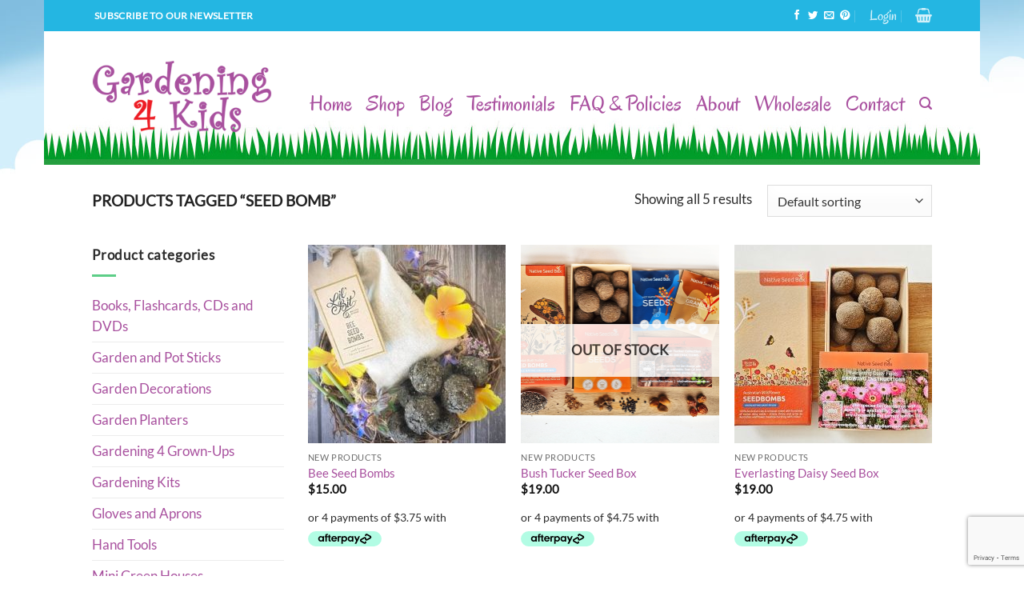

--- FILE ---
content_type: text/html; charset=utf-8
request_url: https://www.google.com/recaptcha/api2/anchor?ar=1&k=6LeeXNkrAAAAAIt5BxVmmsZmVEJ3ntChpXGvjUUs&co=aHR0cHM6Ly9nYXJkZW5pbmc0a2lkcy5jb20uYXU6NDQz&hl=en&v=TkacYOdEJbdB_JjX802TMer9&size=invisible&anchor-ms=20000&execute-ms=15000&cb=dqhwpq5oxrq9
body_size: 44945
content:
<!DOCTYPE HTML><html dir="ltr" lang="en"><head><meta http-equiv="Content-Type" content="text/html; charset=UTF-8">
<meta http-equiv="X-UA-Compatible" content="IE=edge">
<title>reCAPTCHA</title>
<style type="text/css">
/* cyrillic-ext */
@font-face {
  font-family: 'Roboto';
  font-style: normal;
  font-weight: 400;
  src: url(//fonts.gstatic.com/s/roboto/v18/KFOmCnqEu92Fr1Mu72xKKTU1Kvnz.woff2) format('woff2');
  unicode-range: U+0460-052F, U+1C80-1C8A, U+20B4, U+2DE0-2DFF, U+A640-A69F, U+FE2E-FE2F;
}
/* cyrillic */
@font-face {
  font-family: 'Roboto';
  font-style: normal;
  font-weight: 400;
  src: url(//fonts.gstatic.com/s/roboto/v18/KFOmCnqEu92Fr1Mu5mxKKTU1Kvnz.woff2) format('woff2');
  unicode-range: U+0301, U+0400-045F, U+0490-0491, U+04B0-04B1, U+2116;
}
/* greek-ext */
@font-face {
  font-family: 'Roboto';
  font-style: normal;
  font-weight: 400;
  src: url(//fonts.gstatic.com/s/roboto/v18/KFOmCnqEu92Fr1Mu7mxKKTU1Kvnz.woff2) format('woff2');
  unicode-range: U+1F00-1FFF;
}
/* greek */
@font-face {
  font-family: 'Roboto';
  font-style: normal;
  font-weight: 400;
  src: url(//fonts.gstatic.com/s/roboto/v18/KFOmCnqEu92Fr1Mu4WxKKTU1Kvnz.woff2) format('woff2');
  unicode-range: U+0370-0377, U+037A-037F, U+0384-038A, U+038C, U+038E-03A1, U+03A3-03FF;
}
/* vietnamese */
@font-face {
  font-family: 'Roboto';
  font-style: normal;
  font-weight: 400;
  src: url(//fonts.gstatic.com/s/roboto/v18/KFOmCnqEu92Fr1Mu7WxKKTU1Kvnz.woff2) format('woff2');
  unicode-range: U+0102-0103, U+0110-0111, U+0128-0129, U+0168-0169, U+01A0-01A1, U+01AF-01B0, U+0300-0301, U+0303-0304, U+0308-0309, U+0323, U+0329, U+1EA0-1EF9, U+20AB;
}
/* latin-ext */
@font-face {
  font-family: 'Roboto';
  font-style: normal;
  font-weight: 400;
  src: url(//fonts.gstatic.com/s/roboto/v18/KFOmCnqEu92Fr1Mu7GxKKTU1Kvnz.woff2) format('woff2');
  unicode-range: U+0100-02BA, U+02BD-02C5, U+02C7-02CC, U+02CE-02D7, U+02DD-02FF, U+0304, U+0308, U+0329, U+1D00-1DBF, U+1E00-1E9F, U+1EF2-1EFF, U+2020, U+20A0-20AB, U+20AD-20C0, U+2113, U+2C60-2C7F, U+A720-A7FF;
}
/* latin */
@font-face {
  font-family: 'Roboto';
  font-style: normal;
  font-weight: 400;
  src: url(//fonts.gstatic.com/s/roboto/v18/KFOmCnqEu92Fr1Mu4mxKKTU1Kg.woff2) format('woff2');
  unicode-range: U+0000-00FF, U+0131, U+0152-0153, U+02BB-02BC, U+02C6, U+02DA, U+02DC, U+0304, U+0308, U+0329, U+2000-206F, U+20AC, U+2122, U+2191, U+2193, U+2212, U+2215, U+FEFF, U+FFFD;
}
/* cyrillic-ext */
@font-face {
  font-family: 'Roboto';
  font-style: normal;
  font-weight: 500;
  src: url(//fonts.gstatic.com/s/roboto/v18/KFOlCnqEu92Fr1MmEU9fCRc4AMP6lbBP.woff2) format('woff2');
  unicode-range: U+0460-052F, U+1C80-1C8A, U+20B4, U+2DE0-2DFF, U+A640-A69F, U+FE2E-FE2F;
}
/* cyrillic */
@font-face {
  font-family: 'Roboto';
  font-style: normal;
  font-weight: 500;
  src: url(//fonts.gstatic.com/s/roboto/v18/KFOlCnqEu92Fr1MmEU9fABc4AMP6lbBP.woff2) format('woff2');
  unicode-range: U+0301, U+0400-045F, U+0490-0491, U+04B0-04B1, U+2116;
}
/* greek-ext */
@font-face {
  font-family: 'Roboto';
  font-style: normal;
  font-weight: 500;
  src: url(//fonts.gstatic.com/s/roboto/v18/KFOlCnqEu92Fr1MmEU9fCBc4AMP6lbBP.woff2) format('woff2');
  unicode-range: U+1F00-1FFF;
}
/* greek */
@font-face {
  font-family: 'Roboto';
  font-style: normal;
  font-weight: 500;
  src: url(//fonts.gstatic.com/s/roboto/v18/KFOlCnqEu92Fr1MmEU9fBxc4AMP6lbBP.woff2) format('woff2');
  unicode-range: U+0370-0377, U+037A-037F, U+0384-038A, U+038C, U+038E-03A1, U+03A3-03FF;
}
/* vietnamese */
@font-face {
  font-family: 'Roboto';
  font-style: normal;
  font-weight: 500;
  src: url(//fonts.gstatic.com/s/roboto/v18/KFOlCnqEu92Fr1MmEU9fCxc4AMP6lbBP.woff2) format('woff2');
  unicode-range: U+0102-0103, U+0110-0111, U+0128-0129, U+0168-0169, U+01A0-01A1, U+01AF-01B0, U+0300-0301, U+0303-0304, U+0308-0309, U+0323, U+0329, U+1EA0-1EF9, U+20AB;
}
/* latin-ext */
@font-face {
  font-family: 'Roboto';
  font-style: normal;
  font-weight: 500;
  src: url(//fonts.gstatic.com/s/roboto/v18/KFOlCnqEu92Fr1MmEU9fChc4AMP6lbBP.woff2) format('woff2');
  unicode-range: U+0100-02BA, U+02BD-02C5, U+02C7-02CC, U+02CE-02D7, U+02DD-02FF, U+0304, U+0308, U+0329, U+1D00-1DBF, U+1E00-1E9F, U+1EF2-1EFF, U+2020, U+20A0-20AB, U+20AD-20C0, U+2113, U+2C60-2C7F, U+A720-A7FF;
}
/* latin */
@font-face {
  font-family: 'Roboto';
  font-style: normal;
  font-weight: 500;
  src: url(//fonts.gstatic.com/s/roboto/v18/KFOlCnqEu92Fr1MmEU9fBBc4AMP6lQ.woff2) format('woff2');
  unicode-range: U+0000-00FF, U+0131, U+0152-0153, U+02BB-02BC, U+02C6, U+02DA, U+02DC, U+0304, U+0308, U+0329, U+2000-206F, U+20AC, U+2122, U+2191, U+2193, U+2212, U+2215, U+FEFF, U+FFFD;
}
/* cyrillic-ext */
@font-face {
  font-family: 'Roboto';
  font-style: normal;
  font-weight: 900;
  src: url(//fonts.gstatic.com/s/roboto/v18/KFOlCnqEu92Fr1MmYUtfCRc4AMP6lbBP.woff2) format('woff2');
  unicode-range: U+0460-052F, U+1C80-1C8A, U+20B4, U+2DE0-2DFF, U+A640-A69F, U+FE2E-FE2F;
}
/* cyrillic */
@font-face {
  font-family: 'Roboto';
  font-style: normal;
  font-weight: 900;
  src: url(//fonts.gstatic.com/s/roboto/v18/KFOlCnqEu92Fr1MmYUtfABc4AMP6lbBP.woff2) format('woff2');
  unicode-range: U+0301, U+0400-045F, U+0490-0491, U+04B0-04B1, U+2116;
}
/* greek-ext */
@font-face {
  font-family: 'Roboto';
  font-style: normal;
  font-weight: 900;
  src: url(//fonts.gstatic.com/s/roboto/v18/KFOlCnqEu92Fr1MmYUtfCBc4AMP6lbBP.woff2) format('woff2');
  unicode-range: U+1F00-1FFF;
}
/* greek */
@font-face {
  font-family: 'Roboto';
  font-style: normal;
  font-weight: 900;
  src: url(//fonts.gstatic.com/s/roboto/v18/KFOlCnqEu92Fr1MmYUtfBxc4AMP6lbBP.woff2) format('woff2');
  unicode-range: U+0370-0377, U+037A-037F, U+0384-038A, U+038C, U+038E-03A1, U+03A3-03FF;
}
/* vietnamese */
@font-face {
  font-family: 'Roboto';
  font-style: normal;
  font-weight: 900;
  src: url(//fonts.gstatic.com/s/roboto/v18/KFOlCnqEu92Fr1MmYUtfCxc4AMP6lbBP.woff2) format('woff2');
  unicode-range: U+0102-0103, U+0110-0111, U+0128-0129, U+0168-0169, U+01A0-01A1, U+01AF-01B0, U+0300-0301, U+0303-0304, U+0308-0309, U+0323, U+0329, U+1EA0-1EF9, U+20AB;
}
/* latin-ext */
@font-face {
  font-family: 'Roboto';
  font-style: normal;
  font-weight: 900;
  src: url(//fonts.gstatic.com/s/roboto/v18/KFOlCnqEu92Fr1MmYUtfChc4AMP6lbBP.woff2) format('woff2');
  unicode-range: U+0100-02BA, U+02BD-02C5, U+02C7-02CC, U+02CE-02D7, U+02DD-02FF, U+0304, U+0308, U+0329, U+1D00-1DBF, U+1E00-1E9F, U+1EF2-1EFF, U+2020, U+20A0-20AB, U+20AD-20C0, U+2113, U+2C60-2C7F, U+A720-A7FF;
}
/* latin */
@font-face {
  font-family: 'Roboto';
  font-style: normal;
  font-weight: 900;
  src: url(//fonts.gstatic.com/s/roboto/v18/KFOlCnqEu92Fr1MmYUtfBBc4AMP6lQ.woff2) format('woff2');
  unicode-range: U+0000-00FF, U+0131, U+0152-0153, U+02BB-02BC, U+02C6, U+02DA, U+02DC, U+0304, U+0308, U+0329, U+2000-206F, U+20AC, U+2122, U+2191, U+2193, U+2212, U+2215, U+FEFF, U+FFFD;
}

</style>
<link rel="stylesheet" type="text/css" href="https://www.gstatic.com/recaptcha/releases/TkacYOdEJbdB_JjX802TMer9/styles__ltr.css">
<script nonce="IlMWUHPwZyYVd0B99J-I-w" type="text/javascript">window['__recaptcha_api'] = 'https://www.google.com/recaptcha/api2/';</script>
<script type="text/javascript" src="https://www.gstatic.com/recaptcha/releases/TkacYOdEJbdB_JjX802TMer9/recaptcha__en.js" nonce="IlMWUHPwZyYVd0B99J-I-w">
      
    </script></head>
<body><div id="rc-anchor-alert" class="rc-anchor-alert"></div>
<input type="hidden" id="recaptcha-token" value="[base64]">
<script type="text/javascript" nonce="IlMWUHPwZyYVd0B99J-I-w">
      recaptcha.anchor.Main.init("[\x22ainput\x22,[\x22bgdata\x22,\x22\x22,\[base64]/[base64]/[base64]/[base64]/[base64]/[base64]/[base64]/[base64]/[base64]/[base64]/[base64]\x22,\[base64]\x22,\x22IEnCpcO1ZwzDuTxUwqzCnsKBw7IMw6bDicKWUsOnYHnDp3XCnMO1w5/[base64]/w7HCrybDlsORw6fDok4sPTpaw6vDocKMJsO/[base64]/Cq04yaz98DxfDkcOQw6jDh8K5w4BKbMOZVXF9wqfDphFww6TDr8K7GRLDqsKqwoIuMEPCpTxvw6gmwpDCsko+bMOdfkxgw6QcBMKgwoUYwo1kYcOAf8OSw75nAwTDpEPCucKxOcKYGMKrIsKFw5vCqsKowoAww5bDo14Hw7vDpgvCuUhdw7EfCMKVHi/CoMOKwoDDo8OLT8KdWMK3PV0+w45MwroHMMO1w53DgVPDojhXO8KQPsKzwpHCjMKwworCn8OiwoPCvsK+XsOUMiQrN8KwCGnDl8OGw48OeT40NmvDisK9w4fDgz17w6Zdw6Y/[base64]/wp3DsMKiwrfCrx4AwpvDpMOGAh4Vwr/CoDhcWUpvw5bCs2YLHlDCvTjCkk7CucO8wqfDunnDsXPDrcKKOllowoHDpcKfwq/DtsOPBMKjwoUpRB7DiSE6wr/DgAgFfcKqYMKEfgLCvcOVCMOWdsKmwqh5w7zDpHfCvcKLesKQQcOrwo4MFsOKw5ZNwpbDucOMWGwlbMK6wok9VcKLaE7DjMORwpQORsO3w4nCvi7Cnh1jwrUPwpFVXsKqV8K6HSXDlWJSdcOzwrXCj8K0w6PDksKvw7XDpHLCj0jCjsKcwoXDgcK/w43CtADDoMKxKcKsU3zDssOawo3DrsOUwqvCjcOHw68/W8KkwoFPUyQDwoIUwogdIMK1wo3DmW/DtcKww6nDiMO3P3VgwrUxwofDr8Kzwr07PMKFHnrDv8Oewr3CnMOpwrTCpRvCjBjCsMOWw6bDu8OPwqZYwqB5AsOnwpY5wrpkc8KIwpU4ZsK4w71bZMODwqNKw7dqw5/[base64]/w4UNFcOifMKJJEELOzvCgXjCh8OZGcOjL8OPY3PCk8KGUsOddmXCuDjChsOELcONwqvDpiYLUxMIwp/DksO6wpLDqMOUwoXCgMKHeHVkw6fCuXjDgcOCw6kkT1vDvsKVaBw4wq/DmsKWwpsiw7/DtG4Jw6khwrpxUF7Di1ozw7HDmcOTLMKIw5ZeHCt0eDnDmsKbDX3Cr8KsQwlZw6DCj21Jw5LDocO1VsOXw6/CmsO0V2EFKcOvwqQ2UcOXY0YBOMOkw5rCgMOGw43Ch8K4MMK6wrQPHMKgwrPDjQjCr8OeTWrDqzkewqQhwqfCmcOIwplVTU3DtMOfJTJ+EG1LwqTDqHVrw6PCicKPfMORNVlTw7Y0MsKTw5XCuMOEwp/[base64]/DqsORPCXDrnIzwrfCmhzDq1NVw5ldbsKOAWNTwovCnMKnw6XDnsKvw4HDjU1nN8KMw7HCtsODO0xJw5/DqHh+w7bDmUgQw5bDssOZTkDDnm3ChsK5cUYgw4zCnsK3w5oUwpTCksKJwpV+w7LCiMKoLl1fPil4E8KPw4nDg040w4EvE2LDrMO3fcOyEMO4AAhnwp/CizxewqjCvDzDrcOqwq4TScOJwplTWcKVRMKXwp4pw4PDj8KFQjTCk8KBw67DnMO5wrjCp8ObZj0ew7UbVnTDlcK1wrjCu8OOw4vChcOqwrnChC7DimZmwrPDpsKpOApDV3zDjiEtwq7Cn8KJwrXCrnDCusOrw51vw4zDlcKUw51KJsObwobCv2DDsTbDinpMUQ/[base64]/CmU7Dl8O6RsKHL8K9EcKtw7fDm8K8w6/CvXTCvSc6N39KVU3DuMOKQMOhAsKvOcKywq9iPSZ2T3XCiS/CoVJewqDDiGUkWMKkwqfDg8K0woMyw75DwqvCssKNwrbCncKQOcK9w5LCjcONwrQ2NQbCvsKCw6PCp8OXKmfDr8O8wprDg8KVJA7Dv0ItwqlRJ8KDwrrDnSRWw6Q+QcOUcGIiWFxOwrHDsE0GJsOPLMK9JX0+SEZYN8OGw7bCtMK/aMKoIC1sJE7CrScbUA/DsMK/wqXChhvDk3/Cq8KJw6fCgTrCmDnCuMOCSMK/LsKDw5vDtMKgP8ONb8Ogw7bDgA/CvwPDglFpw7HDjsOoIzMGwrTClSUrw5I3w6trw7h9D3cRwogLw5lMUQ9gTGPDgkHDrsOKexlqwroEQSvCp3AkQ8KiGcOow6/CuSzCv8Kqw7bCgsO4X8O5RSLCvxBvw67DhGLDt8Ocw6EYwovDvsOjHC/DmS8ewo7DhAtgfjPDrMOJwokYw4XDnRlAfMKgw6VpwoXDjcKjw7jCqiUGw4/[base64]/CoFoPBMOIw4Y6F8OqwoYiw4LCvMO7NhQDw77ColrDhTbCkHHCjSMSVMKXFMObwqh1w7jDuU1uwq7CicOTw5DCsCDDvTwRE0nCusOGw4BbNk9TUMK0wqLDh2bDrzoAJh7DiMOcwoHDlsOvc8KPw5rCjXVww5VsaCAeP1/Ck8ONe8Kewr1Cw6rCiFTCg1DDrRtzVcK8GlVmXgNnf8K2dsOZw7rCjXjCj8KQw7gcwrjDgBPCjcOwUcOnXsOWIHFqSEo9w6UPVHTCh8Kxckxvw5HDg14cY8OzYhLDjh7DkzQeJMOjFxTDsMOwwoLCpGkZwqDDuypXYMO/EGN+WFjChsO1wppZfSrDicOowpnCs8Kew5AYwqXDpcOjw4rDsznDjsK9w7LDoRbCqsKyw4jDk8OfQV/DhcKVSsOdwqA3G8OtJMOqT8OSN2hWwrUXbsKsGH7CnzXDmFfCmsK1bBPCuQPDtsOcwpLDr33Cr8OTwpABMXoHwqlsw6Ydw4rCscOGWsK1DsK0JzXClcKnVMKcZ0JUwofDlMOhwr7DvMK/w7bDmsKnw61rwobCt8OtesOiHMOcw71gwog9wqIID2HDuMOlZcOMwoQUw79KwrElJw1+w41Iw4cqC8KXInlAwpDDk8OIw7HDmcKRagfDvgfDgQ3DsF/CtcKkKMO+DFLDjMKAAsOcw6hkM33DhXLDv0TCiRAew7PClwkpw6jCscOEwpcHwr8sIXXDlsK4wqMbDXQHUcKmwozDk8KCPcOMEsKpwrwbNsOOw5TDrcKmCkZow4nCrhB7chFcwr/CnsOFCsOifxbCrHNfwppAGkjCvMK4w78TeCJtNsOswqw/[base64]/DqHjCpRdhdWULV243G8K0wosAfhHCgsO/woQBwrsjfMOvBsKBFDENIMK9wodAwrkJw57Dp8OxBMOKUlbCg8OxDcKRwrfCqjR7w7PDnWjDuhvCkcOyw5XDgsOtwp0dw4RuA1Qcw5InWAs6wr/DvsOcb8OIw6/[base64]/DuMOIwrZpw6HDmMOgwq3Ch0RoaHxUwoMAwpvCpTc8w40iw6c+w7fDg8OWZ8KGVMOFwrDCusOcwqrCsmR/w5jCisKOahpSasKcKiPCpi7CsQbDm8K/bsK5woTCnsOGQwjCrMKFw5t+KcK/[base64]/CoD4AwqLCosKswrcHQcOtwp9lHWnDlGEOQMKvw7AnwrvCjsOGwqHCoMOGCi/Dj8K5wo7DtTDDjMOxYsOZw7/[base64]/U8KVdiLCjG5iwqwPwrIlQcOZw6fDnw/Ds1kpbsKhEcO+woc3CTUHBiJ3SsKgwq/Cph/DuMKWwqLCuSg6BywIRwlkw40Mw4TCnHBUwoTCozTDslfDgcOhP8OgM8KAwoEaUyrCnsKHEXrDpsOuwpzDlEjDj1wvwqDCpHVSwpvDoDjDosOIw5R1wqnDi8Obwpd9wp0Lwq1ew6cxCcK7CsOcZFzDlcKhL3YKe8Kvw6YKw6/[base64]/DsRTDkUoYwofDojTDisKiPToQKsKNwqlEw6AAw6DDgB8jw65hLsK6YjbCqMKYDMOyRXvCpjDDpQMREjJcDsOaacKZw7QgwplbNMOlwoPDrjM9PEvCucKaw5J5KsO8RGfDsMOXw4XCnsKUw6lvwrVRfXVGDlLCsgPCu07DjTPCosKvesOhdcOOE3/Dq8OQVHbDnFowDxnDncOJNsOuwopQOGkGFcKSYcKKwoIMeMKnw4nDhHAlIgHCkS9Lwq4vwq7ClmXDsyNVw6xgworCjQPCisKvT8OYwoHCiSsRwrrDvk1FMcKscAQWw61Kw5Yqw6Fcwq1PSsOrPMKOWcKVRsOoN8KDw7DCqWbDo03Dl8Kiw5rDvMKSITnDkhQ/w4rCscOQwonDlMKOEiI1w51iwp/CvD8JXcKcw4DCphFIwpp8wq1pQ8OOw77Dv0MVQE1yNMKnO8O6woQoH8K+ekbDi8KGFsKJFcOFwpUBSsO4TMKGw6hpZzfCjSnChh1Mwpp+UgnDqsKxJcODwoIJf8ODUsKSaXDCj8OjcsKHw7PCqcKrG1Fqwr4KwrHDk0YXw6/DrQUJwpnCisK5ACE0IyU2FcORDkPCqBV/GDIpG37DuTfCqMOPPTUmw4xIHsOMZ8K0e8Oww4hFw6bDqmd3FSjCmiVwfTtgw7x0cQnDi8OrMkXCkHYNwqceNyIhw6LDvsOqw6LCrcObw59CwojClRptwpPDiMK8w4fCisOeSy1iGMOIaR/CmcKrT8OCHAnDgQUew6HCscOQw6PDlcKpw6ETcMOiHCPDgsOdw78twq/DlQDDtsONZcO8IsKHd8OdR0lywolRGcOlFGvCkMOiTTjCvEjDlTMsGsOnwqs/wqdiw5xmwohRwqFUw7BmK3oawoh6w4RvfxPDhsKiB8OVbMOZZsOWV8OxTTvDoQwTwo9rUVXDgsOlMCMifMKAYTfCkMO4Y8OAwqXDg8O5HwXDqsKGGRnCpcKPw7bCjsOGwqc6d8KwwoMseCvClzHCsmnCpcKWW8O2CcOXZ2dlwqDDii83wpbDrAhyXcOKw6I1BjwAwp/DkMOoJcKYJx0kYHTCjsKQw69+w4zDpEDCkETCtgPDpiZawrnDt8O5w5ECOMK9w5/DmMOHw7wyc8OtwpDCh8K7E8KQbcOIwqBPOBsbwo/[base64]/[base64]/CpMOLEsK3wq7CjMOJwo8Lb8Kjw6t7bBPDmTkGV8Khw6fDgMOtw7MdQ3zDvAnDvMOvfWzDpB51dMKLDUHDr8O1UsKYMcO2wrBMFcKjw53DosO+wqfDqA5rKQzCv0EIwq1Pw5IBaMKCwpHCkcKww4xnw4LDow8jw4TDmsKdwpHDtHMpwqtfwoBzHMKlw5DCuSPCil/CtsOCXMKXwpzDjMKiC8KiwqLCgcOlwplmw7FXTUvDsMKGCAdxwo/CmsOowrnDqcKgwqlhwqjCm8O6wq0Rw4PClMOkwqbDucOPbRYjbxLDmsKwO8KsezLDgkE0cnvCix9kw7/Cki7Cg8OuwrYjwqo1UkR5X8Kow5YJL3BUwqbChDQlwoDDrcOKKQtrw7xkw4jCvMOQRcOkw4nDpzw0w6fDkcKkP0nCkMOrw5jDpg5cLU5xwoZ1EcKSVALChSbDtMO/[base64]/wqNCDcOTw4/CjiULKMKkw63Djn/Dlwwvw4kwwpERFMKqTGE9wqHDhsOLFWRTw4Ycw7PDhDYfw6XCpg0JQxDCtDU9YcK2w5rDqUZlF8OeUE4mMcOGMRg8w6XCjMKmPw3DhsObwq/[base64]/Dg8K8L8KrWcKqJsO2N8OJw6DClsO9wrDCkkEDLwwATGhPdcKEDcO8w7TDscOVwo9+wqPDlUoYNcKMaXJOYcOnD1JEw5YQwq0HFMK4YsKlUcKnKcKYO8O/w7kxVEnDqcOgw40pTcKRwq1Swo7CmH/Cl8KIw67Cn8O1wo3CmMONw6VLwrZWRMKtwp9vSzvDn8OtHsKVwpskwrDCh1vCrsKPwpXDswjCqsOVZi0DwprDrB0WAhpfITlyXApHw4zCmFNaB8ODfcOuEgAKOMK4w4LDghR5KWTDkFtMaCY0JSPCuHDDlQjClDfCi8KQLcOxZcOoOMKeO8O3bGIrPQN/ScK5FGUDw7fCkMK1T8KLwrhTw64xw4XCgsOJwp82wp7DjlbCm8K0C8KqwoFhFAILMx3ChDMMJS7DmCDCmXoAwr0/w6rCgx8SY8KmEcOTX8KUw6PDokt+M2fCgsOrwogVw7spw4vDk8KfwptSY1cqJ8KPUcKgwoRqwpBtwpQMRsKMwqRZw7RJw5s/[base64]/CmSYMwr7CqcKnVsKwIHDCg8KCwq0bw6LDgREYwrd8FlPCnFLCnjs+wp4Rwq14w4lXdnrCpsK+w7ZgZjlKaHk9SGdtTMOqcxkMw4Ryw7LCqMOpwoBYRDBUwrhDChhZwq3DtsOmC0LCoFdaKMOhQnxrIsOnw5TDuMK/wr0fG8OffAdnRcKfRsKdw5thFMObV2TDvsKowpLDt8ONAMOdcijDg8KIw7nCqjvDosKgw4x/[base64]/CiF3ClsKJawPCvsOOwqbDg8OnSE0wE1QFw7QPwphVw5Zvwr5pEVHCpHbDkhXCskgBcsKIOQg9w54rwrjDnxzCjMOuwqJIEsKiUwzDgwTDicKESAvCizvCtQBtdsOTWGY5SE/DjsKFw4AIwp0QVsOswoDDhmrDmMOGw6AAwrvCrlrDmg0xThnClE0+ScK/OcKWBMOSWsOGEMOxbTXDkcKIPsOew5/Dv8KgDMO0w7xgLGrCv33DpX/CkcOIw5d4LB/DmArCqmBcwqoGw7lhw6FwVEttwpIvF8O/w5UZwoxTHRvCv8Kaw67DicOTwqIYQyjDrhdyOcOGRsOPw7kmwpjCiMKKHsOxw4jDh3jDklPCjGzCu1TDiMKuCl/DrTJtMljCsMO0wqzDk8KGwq/CkMOxwq/[base64]/RsOlU1Yhw7Qowphbwo0Sw7TDo8OZUU/CrcOSaj/ChznDrQHCg8O3wpfClsO6fMO9ZMOjw4MTEcOEOsK4w5J8XGbCsEbDpcKgwo7DnUQdEcKRw6oge0FKSQcFw5LCmwvCrH4YbX/[base64]/Drl0FwpIILMO+w6vClMOvw7Zbw71nwoLDp8OjD8Orw7lGLi/DmsO3HMO4wpQ3w54AwpXDlcOrwptKw4rDp8Kcw7hWw4nDusK6wpfCi8Kiw4VSLVnCisOgL8OTwoHDr2xDwpfDi1Vew7Agw54ccMKZw6wew5d3w7/CliNEwojCgMOZaXnCiycDMD0Rw5VQK8K5YAQDw6Fnw6XDpsOBd8KcQcOkXh/[base64]/w6jDpMOCEU7CpsKdw4B3Lh9ow75aw5/Cg8O+w7k5NcOAwrDDoRTDvgZEIMOhwq5iBsKRcULDosKawrRVwoXCs8KaTTzDkcOJw5wuwp4rwpfDmjB3VMOZOWhyXnXDg8KDNgwIwqbDoMK8OMO2w7nCpBoRI8KGPMKcwr3Cgy0VSkrDlBtLY8O7CcKww7oOACTCocK9Dx1yAgB/GmFNKMO0F1vDswnDtHsfwpDDtXZSw4cBwpDCqHXCjQsmVjvDusOoRz3DuzNZwp7DqB7Dm8KAYMKxLVlKw6DDkRHDoW1/w6TChMOJFsKQEcOvwrfCvMOWQmoePmDCrcOBIRnDjcKcP8KkXcK1XQPCqwN9wrbDr3zCm3zDnWcEwonDrMODwpjDp0BVYsOfw7MiDQEBwpxyw5spAMK0w4Qpwo9UC39iw44aT8K2w6PDtsOkw4AtLsOqw5XDjcOjwrU8NDTCh8K/bcKxdC3ChQsYwqfCsR3DoRcYwrTCt8KaBMKlHz/Cv8KBwqAwD8OBw4nDpTd1woQ6JMOXYcK2w7XCn8OCa8KmwphAV8ONZcOZTmpcwpHCvhLDoD/DoBbCmn7CuAI9QGpEfhJ7w6DDjMOKwrc5dsK+Y8Ktw57Dt23Cs8KrwrcyE8KZXklbw616w4UKH8K2PGkQw6M1UMKdV8OlXiXComI6eMOvNUDDlARYAcOUMsO3wpxqMcOjXsOeVMODwocRVxdUTB7CsA7CoA/Cty13LwDDocKwwqjCoMOeMhLDpzbCm8Otwq/DohTDm8KIw6I7WC3DnHlQLEDCi8KodHhcw4LCrMKscFF0acKJaWnCm8KiRX/DuMKJw7l4IEViEcOQE8KrDxtLAEHDklDDmD1Uw6vDr8KVwotkTgTCiXxHDsKLw6rCvjPDpV7CusKfbcKWwqpCBsKtHi8Iw65cE8OODDxkw6LDv2FtZiIcwqzDpkQzw58Lw40NJ1QqacO8w708w5sxSsKxw5JCBsK5P8OgFF/Dn8KBVCt6wrrCsMK4b1obIDzDscKxw5VrFBIkw5QVw7bDpcKhbMOew4UkwpDDj3zDtsKrwoDDjcKkRsKXYMOVwp/Dt8KdWMOmSMKowqLDkTbDn2fCqFdWEjDDl8OQwrnDiQfCncOWwohFw47ClE5cw7fDtA9iQ8K7eSPDlmLDli/DthDCjcOgw5kuWsO6PMOlAsKYIsOGwobCrsKSw5Nfw7Zgw4FoD3DDh3DDg8KSQMOYw4ssw4PDuxTDo8OJHUkVHsOQE8KUHWjCssOvCz0nFsKiwodMOFfDg0tnwqIfJMO0Iykhw4HDvQzDgMO7wqY1CMObwoXDj0Quw5NDc8OSHx/[base64]/Cj2Uvwo59w4UeIsKowrQydhPCuQwMXjtAbMK7wqbCtwlQSEYzwqTCqMKCdcOpwoDCp1XDhkHCtMOmwqcsZCt7w4MoScKgHMO6w7LDq1hwXcKYwp8NScOawrLDrD/Dj3LCi3YvX8OTw5Mewr1Ywox/X3/[base64]/Z0HDng3Dj8ODcF9fVMKPFcKkwp/Dp3lkw67CvjHDpCTDoMO9wp8UXXLCmcKWSD5dwqQ/wqIaw5TCg8KkCVlawpPDvcOvwrQNZ0TDsMOPw4nCs0Blw6vDpcKQN0dne8OuTsOnw4jDni/ClMOZwrjCsMOROsOWQsK3JMONw4LDrWHDpnFHwp3CtBkXDQwtwpsMRDAXwoTCpmDDj8KONcOITcOye8OowoHCs8K4OcOUwrrDu8KPVcOvw77Cg8KNM2TCkjPDu1rClCRWVRspwo/DrTTDpsOCw6/CssOnwox4L8OJwpc3Cjp9wod5w4BAw6fChGoywo/DiDVLPsKkwrLDqMKvR2rCpsOENsOsIsKrFwcGYTDCicKMcsOfwpxVw4XDiTMow7huw6PChcKVFlNMUmwdwpPDthTCokLCvk/CnMO7E8KiwrLDsS3DicK9YjnDvyFaw5ARRsKkwo/Dv8OGKMObwq/CvsKYAWPCsD3CkQrCmEPDrgEOw78DRcO1RcKqw4x8U8KcwpvCnMKKw6w/DlTDvcO5GHVGM8OyWMOjV3rCgGnClcOcw7cHKEvCvwhjw5Y7FMOqK0Z3wrXCtsO0KMKowqLCoQ1EBcKCTHM9V8KMWDLDqsOEaGrDuMKgwodmQMK5w4DDusOfP1QVTWHDg11uZsOCaG/[base64]/DgChywp7CncOtwps+w6YufcOewpjDm8OqJHwNazDClTsmwpMZwqpEH8KIw77Cs8OXw6IOwqMgRgMYSUHDkcKFCDbDusOJBcK2UjHCp8Kxw4bDosOUKsOJwr4EVShLwqvDosOKWFLCpcOYw7LCpsOawqM+bMKmZ0ItBUJ/AMOFJcOMZsKJa3zCiEzCusOIwr8bGmPCl8KfwonDiDhGd8OEwrhew6d6w7IFwpzClkQPXxnDg0zDocOoGsOgwotUwqnDucOSwrDDucOLEFFBaFTDi3INwpLDhS8KAcOdMcK3wq/Du8OgwrvDv8Kxw6IqP8OBwrPCvMK/fcK+w5sjVsKWw47CkMOkDsK+EQnCrD3DhsOZw4hOWWIuYsKyw4fCu8Kdwql2w7pOw5ktwrdgwqYcw6p/PcKSXXA+wq3ClsOiwonCjcKaej0SwpPCnsOaw7hGTD/[base64]/CrDvDnA8+w5sVw6cSwp/DnChiw4QlGcKqcytqWnjDmsOIQi3CqMO6wrJDwpFsw7/ChcONw7xxWcKKw686VRzDs8KWw7IZwq0if8OOwr5DA8KiwofCjk3DrnDCt8OrwrtDZVEWw6I8ccOqdWMpw48SQMKLwobDujw0GMKofsKZXMKNFcOvPAbDqn/DgMKFdsKNJkNyw5pOfTvCuMKRw60VTsKjb8K5w47DvhPCo0vDtBweNcKaPcKuwrXDrWfCgSNrbi3DuBw7w4Jgw7d8w5jDtG/DnMKeFj/[base64]/[base64]/CnF0qHsK/LcKRwprDnEBpwqcxw5HCsMKBwq7ChBk9wq9bw7VhwrLDtTBfw5YRPXpNwrA9KcOPw57Dh3Y/w4IYBMOzwo/[base64]/W2g6w7cYTWTDk8KaVR8eYFtBc0p/ayNxwodYwqPCgC8tw6wiw49Hwq0tw54/w48/wq0aw5XDoCzCtSNOwrDDqmFPEzIxcF1gwrFNMEMNemXCoMOGw77Dg0TDjnjDghLCgn86J0xsd8OowqDDszJoasOTwrl5wqjDusOTw5prwpJlSsO8acK1PynCgcKVw5ktdMKMwoFcw4HCsCTDnsKuAiDCt1AbZArCuMOsVMK0w4QIw6XDj8OEw6/CnsKqG8Olwph9w5jCgRrCpMOiwozDkMKawoxtwo9Rem9tw6YzDsOGDcOlwoMdw7TCv8KQw4wgAznCo8O+w4rCsAzDnMO6PMOvw7DDnsOQw6fDlMKyw6nDsQoeKWEXHcOJQwPDiAnDgX0kUgM/f8O6w7XDtsK3OcKWw4o2AcK1E8Kjw7oHwpkTWsKjw6wiwqbCmnACXkUawpPCr1DCqMKxN1jCgsKqwrMdwpTCrVHChyNiw5QRGcOPwpoiwr4jIEPCu8KDw5UjwpbDnCbCtHRdPnXDt8OiDyp3wppgwoFVd37Drk/DpMOTw4okw7LDjBkwwrZ1wp5pEEHCrcK8w4EuwrcewqV+w7F1wo97wrU6choWwrrCvA/DmcKIwoTDrGcwGMO5wpDDtsO3KFgrOwrCpMKlOxHDj8O9YMOawo/DvEIlK8Kkw6AvD8Olw5oBbsKOCcK4Vmxyw7fDjMO5wq7CqVQuwqF4wrjCkybDusK5ZVUyw4Bow7hUKyDDp8OlWg7CknEiw4dSw7wzHsOyUAEpw4zDq8KQNsKnw4dlw7R/VxkIeDDDm1gkDMOFXizDhMOjPsKEB3gUcMOnUcOCwprDtmzDp8K3wr4zwpYYABtxwrDCpS4eGsKIwp19w5HCrcKaSxY3woLCqm8+wrHDoEUpG1jDqizDrMOpWENzw6rDpcOVw4IowqrDljrChmTDv0/Dv34LeS3Ck8Ouw58FKMOHMD1Kw604w5ocwoDDsiUkEsKSw4vDr8K8worCvsKgNcKMHcOWMsOlb8K/[base64]/DtMKTFSJzw6QHGcKFK8KIa1UlHcO3w4rCiHtxwrZjwobCnWDDuzfDlD0gSVvCicO1wp/Cj8K7aBzCnsOVHwAJRSF7w5XCj8O1YsKhKCvCv8OrGFZxWjsew7wXf8KXwq/CkcOAwoNKcMO6ekwTworCnQ9HesOlw7PCuUZ7RDFkw4XDhcOeKcK2w4LCuA9jN8KzbGnDgA/[base64]/Du8KXw55YEcKtw6HDosKUMcO7w7XCvsKhwo7Cg0sxNsKBwqNZw7JUEcO4wo/[base64]/DucKLKMOIwpTCiMOXw5h/wpQ/Ih0DDA7DgMKoW3jDnMODwqTCrUjCgivCh8KCLcKbw49ywqfCgy97MyQxw6/[base64]/Cg8KAwqPCp8K4wqd/KsKHa8KFwqPCqcK+wrdew7XDnjrCk8K7wpkmRAV3HB9Uwo/CicK4NsKdRsKyZinDnAfDtcOUw4gQw4gfMcOCRSVYw6bCk8Kbf3ddV3nCi8KNJUDDlk1DScOlGsKdUy4PwqbDv8OswpnDvzUpesOlw7/[base64]/CnivCncOtEQXDkFJecC1XbsKKU8K/VhTDqCp+w58fEm7Di8KQw5bCqcKmA1w3w53DjxBHYwjDu8K8wrjCmcKZw6XDmsK9wqLDh8K/[base64]/CoMKNXyrDlMK1w7LDp8K7w4bCscKFRsOww7rDtsO/YcKuWMOUwo0PFA3CoGZsYMKNw4jDs8KaQMOuSsO8w6ceDn7Crw7DkBkSIklfXjx/GXYNwok7w4AOwq3CqMK0KcK5w7TDk0dLFVZ4RMOMfX/Cv8Klw4TCp8KzTUvDl8KrFHfCkcKAAl/DlQdAwp/[base64]/DlFYeDsOmVcK1woUSwqLCgMODw7XCssO3w6coMsKawrlXNMKpw6PCi1PCkMOcwpvCpWdqw4fCgEzCjwbCqMO+XTnDiUZBw6nChiUaw6vDv8Kww5TDtnPCpsOKw6d4wpjDmXjCvcK9aSE5w4DDqBTDn8K1P8KvOcO2czzCmlJHWsK/[base64]/CisOxwpXDj3/ClcOswrDDnMKzw6pJHSLDh8KIw6fDiMOGJUw1BG7Ds8OAw5QDLcO1fsOiw4YRd8K6w61pwrXCq8K9w7/DjsKBwpvCoUbDlC/Cj3vDn8OyW8KuM8KweMO4w4rDhcOFECbCoENiwqx5wpkbw6/ClsKvwqlqwp7DtXssQHEnwrwUw5PDsgvCoXB9wqDCnDNCM1DDum5BwqbCmR3DhMO3Y21/[base64]/cBvDncOJwqMaMBLDhlpAw43Ci3dOw5FzO1tgw4Nww6gdw6nDg8KyXMK7CzYJwq1hScKSwq/ChcOtSW3Csm86w6A+w6fDkcOfGmHDrsOjdkDDpcKpwr/CjsOCw7/CvcKbVcOLNXzDgsKTC8OiwpE4Ry/DlMOvwogTXcK2wpvChEYJR8K8IMK+wrjDsMKSEDrDsMKCHcK/w7TDgwvCgUXDh8OeCl5CwqbDt8OJYSIMwp1GwpQpVMOqwrJUPsKhw4zDsinCpV89E8Kmw4fCsGVnwrjCvwdLwpFIw6IQw4gjDn7DjBnCk27DmMOLacOVH8Klw43Cu8KFwrxwwqvDqcK/C8O1w6Vewp14VioyZgVnwrrCqcOSXzfDgcKXCsK1UsK+WEHCh8OSw4fDr2kfbj/[base64]/CoSnDh8KWTADDv1rDm8K4V8KRw6nDpMKiw6sfwpU+w6smw7IEwoLDiXVlw67CgMO1N2Rbw5o3w55uw6sOwpBeQcO6w6XDojRcRcK8ZMO/w57CksKOOAnCu1vCrMOsI8KrJHDCq8Onwp3DlMOfXHvDsFoTwrsyw6/Cg1tOw4w1RRzDncK4A8OTwp/Cjjouwr8aJT7Cuy/CuQNaM8O+ND7DkBLDonLDvcOwXsK3d0zDt8OLHCkQJcOSehPCssK8a8K8M8ORwqhENC7Di8KZJcOLEMO7wo/DsMKMwp/[base64]/E0fDkSLCr8KODsK5w4Irw7w9aMKww7DCulDCvQTDnsOWY8OwEEvDgV0CecORJyI1w6rCk8OHbzHDssKgw51vZAbDuMK9wq/CmsO3wplUNg7DjBDClsKXYTlgEsKAQMKUw7XDtcKqNnQLwrsrw7TDnsODJMK8csKNwoweCx3CrFsGMcOKw4xXwr3DkMOsV8KhwofDjywFcVnDgMKPw5bDqznDh8OdOsOIN8O1aBvDj8Ohwq3Dv8OTwrDDhcKHKFHDhGxWw4cbN8KPKMOKF1jCiC17Y1gkw6/CjG8BCBhtRMOzX8K4w75kwppgWcOxJw3DoRzDicKWT0PDvxtoHMKJwrrCr2vDt8KPw7RmHj/Dl8Oiw4DDkm8vwrzDknbDg8O6w7zDpifCnnbDpMKBwpVRA8OMEsKdw7F9S3LClFFsQMKqwq8xwonDiH/DiWHDpsOQw5nDv0TCp8O0wpnCtcOSRUJyGMKIwrHCjMOuRkLDnGjCpcK5WH/Cv8O7Z8K5wrHDrnbDjcKpw5/CvAl2w70Aw7vCrcK4wrDCpXN0fzTDpXXDnsKuKMKgOxRfFDczfsKUwq1Ww7/CjSQSw5V/w4JWPmA/w6IIMQbCmCbDuRt6w7Nzw5jCvMOhXcKfDAo2wpPCn8OtByNUwqcOw7ZbPRjDmcOHw4c6Q8OjwpvDrCVBK8OvwrLDuQ91wox0B8OvenDChm7CrcKRwoR/w63ChMKcwonCh8OmSmrDhsKxwpw3PsKawpHDkWR0wr8KaUM5wqxdwqrDmcO1RHIww7ZPwqvDi8KGLcOdw4lww7x/X8KZwq94wqjCkTR0HTVnwrUow5/[base64]/[base64]/CjsO6w5nCullQwqTDncONw7jCrSdRLcKFcC4AAAjDjQvCnUHDsMO3C8OwIRRNK8ONw4kMcsKcNMK2woM6BsOIwq/Dt8O7wrg7anElX08hwpfDlwsKBMOYJnnDkcKCZVLDiQnCuMOCw6Zlw5vDkcOlwqckTcKKwqMlwq3CviDChsOLwowJRcOpf1jDqMOmUA1nwoxnYW/DpcK7w7fDosOSwockXsO/MykBw7wVwqhAw5jDl0QrBcOjw7bDqsK8wrvCq8Kzw4vCtlw4worCpcOnw5hAVMKDw5p3w6jDrFvDiMOhwofCgFxqw5J+wqbCu1LCl8Kswrw6WcOcwrjDpMOJchrClTUZwrfCpk1Oe8OdwpBCG1/DhsKpV3zCnsO2ScKxPcOZBMKtfFjDucOWwo3CkMK0w7zCtiBYw7ZQw5JWw4MjT8K3wr8iJGPCusOtZ2DCgUUcehtlFiLDhMKkw7zDp8O0w6TCpnjDsTVFYhTCmjkoCMOKw6vCisOww47DucOzHMOJQivDvcK/w7svw7NKFcOVRcOBc8KFwrhgABJqcMKBVcOewqzCm2wWH3jDpMOhYBtxUcKwfsOAKxN8EMK/[base64]/DqMKUwqfDvcOwwqLDicKrw7/Cjw3DoTfCtcKRwphUe8OxwrtxMH3DoBcDPQjDpcOASsK3VcOKw7LClAJEeMKCDWnDjMK5U8O7wrBiwph8wrBiNcKHwppXRsOHVhVWwrJXwqTDjD/DgR4qBFHCqkjDrRlcw64awofCiH8Uw7XDnsKHwpg7TXDDmnLDp8OqHiTDtsO9w7pOAcKfwqvCnQ0lw79PworDlsOawo0iw7ZzCm/CuA5+w4N0wrzDtMObJG3DmzBAZBrCgMKywp9xw5vCgAXCh8K1w7/[base64]/CrcOsw7ZPw7jCh8OqwpLDksOmVSvDkhnDpFQfXDdaInnCp8OzSMK7eMKjIsO5bMO3Y8OtdsO1wo/[base64]/CjhHCusOBEmDCiSLCoU7CnEBad3vDsAIMKjk/[base64]/[base64]/wq3CkMKzacO5NkB8wpUNw7zCgsOGw4fDvGk9J3tCL0tFwodnwrcxw44sZcKPw4xNwrgwwoPCmMKGQcKTWxA8SwDDqMKuwpRRN8OQwocUa8OpwrtvOsKGVcOlWsKqXcKGwo/CnH3DrMKKSjlBYsODw4pRwqLCsX5NT8KSwooLOBjCmTsJJBYyaSnCk8Kew4DCiznCpMKVw4A5w6cFwrgOC8O5wq1mw61Hw7vClFhhOcOvw4sgw5BmwpjCq1R2FTzCssK2eXMKw5jDtcOVw5jCnGnDrsODPDtZLX4awqciwprDqxDCi1JHwrNuXHHCh8KLccORc8K/wqfDkMKWwpzCrBzDm39Kw5jDhcKUwrxWZ8K1Bm3Cp8OgWUHDuip1w6tVwqAzMQ3CpytKw6XCrMOpwow1w6U8wojCoV1cccKUwp1+wqRQwrNgLBXClmDDlhRFwqnCnsKPwrnClEFSw4JJcDvClgzDocKHIcO0wpnDkW/DocOiwpZwwrcnwqsyUmrCrwglNMOLw4YyWGHCpcKwwptNwq4kNMKlKcKrNVkSwqAKw4gSw5Avw5YBw4Rgwq3CrcKXA8OpA8OewownGcKGY8Kcw6l5wqnChMKNw4DCtGvCr8K7RQhCacK4w43ChcOEL8Ohw6/[base64]\x22],null,[\x22conf\x22,null,\x226LeeXNkrAAAAAIt5BxVmmsZmVEJ3ntChpXGvjUUs\x22,0,null,null,null,1,[16,21,125,63,73,95,87,41,43,42,83,102,105,109,121],[7668936,229],0,null,null,null,null,0,null,0,null,700,1,null,0,\[base64]/tzcYADoGZWF6dTZkEg4Iiv2INxgAOgVNZklJNBoZCAMSFR0U8JfjNw7/vqUGGcSdCRmc4owCGQ\\u003d\\u003d\x22,0,0,null,null,1,null,0,0],\x22https://gardening4kids.com.au:443\x22,null,[3,1,1],null,null,null,1,3600,[\x22https://www.google.com/intl/en/policies/privacy/\x22,\x22https://www.google.com/intl/en/policies/terms/\x22],\x22s1DE9mj2eaKgafhmEbWIwTPIFbwYSE7ALJK5dPAOzP0\\u003d\x22,1,0,null,1,1763496881668,0,0,[41,55,233,166],null,[160,161,75],\x22RC-w0b3awVb3QZmFw\x22,null,null,null,null,null,\x220dAFcWeA5_cpZrmJdASmRsLuQHwDMyAurQrIs5GRpmU86dteH6b-c67rS_zl7Jr0GOS8H2rNBw70iNuYXfbiorPn1eXv-nt0rXNA\x22,1763579681537]");
    </script></body></html>

--- FILE ---
content_type: text/html; charset=utf-8
request_url: https://www.google.com/recaptcha/api2/anchor?ar=1&k=6Ld_khMjAAAAALyITOpyKueGuvsXuFSM3J2oW74L&co=aHR0cHM6Ly9nYXJkZW5pbmc0a2lkcy5jb20uYXU6NDQz&hl=en&v=TkacYOdEJbdB_JjX802TMer9&size=invisible&anchor-ms=20000&execute-ms=15000&cb=uany7p756xb4
body_size: 44726
content:
<!DOCTYPE HTML><html dir="ltr" lang="en"><head><meta http-equiv="Content-Type" content="text/html; charset=UTF-8">
<meta http-equiv="X-UA-Compatible" content="IE=edge">
<title>reCAPTCHA</title>
<style type="text/css">
/* cyrillic-ext */
@font-face {
  font-family: 'Roboto';
  font-style: normal;
  font-weight: 400;
  src: url(//fonts.gstatic.com/s/roboto/v18/KFOmCnqEu92Fr1Mu72xKKTU1Kvnz.woff2) format('woff2');
  unicode-range: U+0460-052F, U+1C80-1C8A, U+20B4, U+2DE0-2DFF, U+A640-A69F, U+FE2E-FE2F;
}
/* cyrillic */
@font-face {
  font-family: 'Roboto';
  font-style: normal;
  font-weight: 400;
  src: url(//fonts.gstatic.com/s/roboto/v18/KFOmCnqEu92Fr1Mu5mxKKTU1Kvnz.woff2) format('woff2');
  unicode-range: U+0301, U+0400-045F, U+0490-0491, U+04B0-04B1, U+2116;
}
/* greek-ext */
@font-face {
  font-family: 'Roboto';
  font-style: normal;
  font-weight: 400;
  src: url(//fonts.gstatic.com/s/roboto/v18/KFOmCnqEu92Fr1Mu7mxKKTU1Kvnz.woff2) format('woff2');
  unicode-range: U+1F00-1FFF;
}
/* greek */
@font-face {
  font-family: 'Roboto';
  font-style: normal;
  font-weight: 400;
  src: url(//fonts.gstatic.com/s/roboto/v18/KFOmCnqEu92Fr1Mu4WxKKTU1Kvnz.woff2) format('woff2');
  unicode-range: U+0370-0377, U+037A-037F, U+0384-038A, U+038C, U+038E-03A1, U+03A3-03FF;
}
/* vietnamese */
@font-face {
  font-family: 'Roboto';
  font-style: normal;
  font-weight: 400;
  src: url(//fonts.gstatic.com/s/roboto/v18/KFOmCnqEu92Fr1Mu7WxKKTU1Kvnz.woff2) format('woff2');
  unicode-range: U+0102-0103, U+0110-0111, U+0128-0129, U+0168-0169, U+01A0-01A1, U+01AF-01B0, U+0300-0301, U+0303-0304, U+0308-0309, U+0323, U+0329, U+1EA0-1EF9, U+20AB;
}
/* latin-ext */
@font-face {
  font-family: 'Roboto';
  font-style: normal;
  font-weight: 400;
  src: url(//fonts.gstatic.com/s/roboto/v18/KFOmCnqEu92Fr1Mu7GxKKTU1Kvnz.woff2) format('woff2');
  unicode-range: U+0100-02BA, U+02BD-02C5, U+02C7-02CC, U+02CE-02D7, U+02DD-02FF, U+0304, U+0308, U+0329, U+1D00-1DBF, U+1E00-1E9F, U+1EF2-1EFF, U+2020, U+20A0-20AB, U+20AD-20C0, U+2113, U+2C60-2C7F, U+A720-A7FF;
}
/* latin */
@font-face {
  font-family: 'Roboto';
  font-style: normal;
  font-weight: 400;
  src: url(//fonts.gstatic.com/s/roboto/v18/KFOmCnqEu92Fr1Mu4mxKKTU1Kg.woff2) format('woff2');
  unicode-range: U+0000-00FF, U+0131, U+0152-0153, U+02BB-02BC, U+02C6, U+02DA, U+02DC, U+0304, U+0308, U+0329, U+2000-206F, U+20AC, U+2122, U+2191, U+2193, U+2212, U+2215, U+FEFF, U+FFFD;
}
/* cyrillic-ext */
@font-face {
  font-family: 'Roboto';
  font-style: normal;
  font-weight: 500;
  src: url(//fonts.gstatic.com/s/roboto/v18/KFOlCnqEu92Fr1MmEU9fCRc4AMP6lbBP.woff2) format('woff2');
  unicode-range: U+0460-052F, U+1C80-1C8A, U+20B4, U+2DE0-2DFF, U+A640-A69F, U+FE2E-FE2F;
}
/* cyrillic */
@font-face {
  font-family: 'Roboto';
  font-style: normal;
  font-weight: 500;
  src: url(//fonts.gstatic.com/s/roboto/v18/KFOlCnqEu92Fr1MmEU9fABc4AMP6lbBP.woff2) format('woff2');
  unicode-range: U+0301, U+0400-045F, U+0490-0491, U+04B0-04B1, U+2116;
}
/* greek-ext */
@font-face {
  font-family: 'Roboto';
  font-style: normal;
  font-weight: 500;
  src: url(//fonts.gstatic.com/s/roboto/v18/KFOlCnqEu92Fr1MmEU9fCBc4AMP6lbBP.woff2) format('woff2');
  unicode-range: U+1F00-1FFF;
}
/* greek */
@font-face {
  font-family: 'Roboto';
  font-style: normal;
  font-weight: 500;
  src: url(//fonts.gstatic.com/s/roboto/v18/KFOlCnqEu92Fr1MmEU9fBxc4AMP6lbBP.woff2) format('woff2');
  unicode-range: U+0370-0377, U+037A-037F, U+0384-038A, U+038C, U+038E-03A1, U+03A3-03FF;
}
/* vietnamese */
@font-face {
  font-family: 'Roboto';
  font-style: normal;
  font-weight: 500;
  src: url(//fonts.gstatic.com/s/roboto/v18/KFOlCnqEu92Fr1MmEU9fCxc4AMP6lbBP.woff2) format('woff2');
  unicode-range: U+0102-0103, U+0110-0111, U+0128-0129, U+0168-0169, U+01A0-01A1, U+01AF-01B0, U+0300-0301, U+0303-0304, U+0308-0309, U+0323, U+0329, U+1EA0-1EF9, U+20AB;
}
/* latin-ext */
@font-face {
  font-family: 'Roboto';
  font-style: normal;
  font-weight: 500;
  src: url(//fonts.gstatic.com/s/roboto/v18/KFOlCnqEu92Fr1MmEU9fChc4AMP6lbBP.woff2) format('woff2');
  unicode-range: U+0100-02BA, U+02BD-02C5, U+02C7-02CC, U+02CE-02D7, U+02DD-02FF, U+0304, U+0308, U+0329, U+1D00-1DBF, U+1E00-1E9F, U+1EF2-1EFF, U+2020, U+20A0-20AB, U+20AD-20C0, U+2113, U+2C60-2C7F, U+A720-A7FF;
}
/* latin */
@font-face {
  font-family: 'Roboto';
  font-style: normal;
  font-weight: 500;
  src: url(//fonts.gstatic.com/s/roboto/v18/KFOlCnqEu92Fr1MmEU9fBBc4AMP6lQ.woff2) format('woff2');
  unicode-range: U+0000-00FF, U+0131, U+0152-0153, U+02BB-02BC, U+02C6, U+02DA, U+02DC, U+0304, U+0308, U+0329, U+2000-206F, U+20AC, U+2122, U+2191, U+2193, U+2212, U+2215, U+FEFF, U+FFFD;
}
/* cyrillic-ext */
@font-face {
  font-family: 'Roboto';
  font-style: normal;
  font-weight: 900;
  src: url(//fonts.gstatic.com/s/roboto/v18/KFOlCnqEu92Fr1MmYUtfCRc4AMP6lbBP.woff2) format('woff2');
  unicode-range: U+0460-052F, U+1C80-1C8A, U+20B4, U+2DE0-2DFF, U+A640-A69F, U+FE2E-FE2F;
}
/* cyrillic */
@font-face {
  font-family: 'Roboto';
  font-style: normal;
  font-weight: 900;
  src: url(//fonts.gstatic.com/s/roboto/v18/KFOlCnqEu92Fr1MmYUtfABc4AMP6lbBP.woff2) format('woff2');
  unicode-range: U+0301, U+0400-045F, U+0490-0491, U+04B0-04B1, U+2116;
}
/* greek-ext */
@font-face {
  font-family: 'Roboto';
  font-style: normal;
  font-weight: 900;
  src: url(//fonts.gstatic.com/s/roboto/v18/KFOlCnqEu92Fr1MmYUtfCBc4AMP6lbBP.woff2) format('woff2');
  unicode-range: U+1F00-1FFF;
}
/* greek */
@font-face {
  font-family: 'Roboto';
  font-style: normal;
  font-weight: 900;
  src: url(//fonts.gstatic.com/s/roboto/v18/KFOlCnqEu92Fr1MmYUtfBxc4AMP6lbBP.woff2) format('woff2');
  unicode-range: U+0370-0377, U+037A-037F, U+0384-038A, U+038C, U+038E-03A1, U+03A3-03FF;
}
/* vietnamese */
@font-face {
  font-family: 'Roboto';
  font-style: normal;
  font-weight: 900;
  src: url(//fonts.gstatic.com/s/roboto/v18/KFOlCnqEu92Fr1MmYUtfCxc4AMP6lbBP.woff2) format('woff2');
  unicode-range: U+0102-0103, U+0110-0111, U+0128-0129, U+0168-0169, U+01A0-01A1, U+01AF-01B0, U+0300-0301, U+0303-0304, U+0308-0309, U+0323, U+0329, U+1EA0-1EF9, U+20AB;
}
/* latin-ext */
@font-face {
  font-family: 'Roboto';
  font-style: normal;
  font-weight: 900;
  src: url(//fonts.gstatic.com/s/roboto/v18/KFOlCnqEu92Fr1MmYUtfChc4AMP6lbBP.woff2) format('woff2');
  unicode-range: U+0100-02BA, U+02BD-02C5, U+02C7-02CC, U+02CE-02D7, U+02DD-02FF, U+0304, U+0308, U+0329, U+1D00-1DBF, U+1E00-1E9F, U+1EF2-1EFF, U+2020, U+20A0-20AB, U+20AD-20C0, U+2113, U+2C60-2C7F, U+A720-A7FF;
}
/* latin */
@font-face {
  font-family: 'Roboto';
  font-style: normal;
  font-weight: 900;
  src: url(//fonts.gstatic.com/s/roboto/v18/KFOlCnqEu92Fr1MmYUtfBBc4AMP6lQ.woff2) format('woff2');
  unicode-range: U+0000-00FF, U+0131, U+0152-0153, U+02BB-02BC, U+02C6, U+02DA, U+02DC, U+0304, U+0308, U+0329, U+2000-206F, U+20AC, U+2122, U+2191, U+2193, U+2212, U+2215, U+FEFF, U+FFFD;
}

</style>
<link rel="stylesheet" type="text/css" href="https://www.gstatic.com/recaptcha/releases/TkacYOdEJbdB_JjX802TMer9/styles__ltr.css">
<script nonce="pUtAL5BamByO8VbQ_EiMzg" type="text/javascript">window['__recaptcha_api'] = 'https://www.google.com/recaptcha/api2/';</script>
<script type="text/javascript" src="https://www.gstatic.com/recaptcha/releases/TkacYOdEJbdB_JjX802TMer9/recaptcha__en.js" nonce="pUtAL5BamByO8VbQ_EiMzg">
      
    </script></head>
<body><div id="rc-anchor-alert" class="rc-anchor-alert"></div>
<input type="hidden" id="recaptcha-token" value="[base64]">
<script type="text/javascript" nonce="pUtAL5BamByO8VbQ_EiMzg">
      recaptcha.anchor.Main.init("[\x22ainput\x22,[\x22bgdata\x22,\x22\x22,\[base64]/[base64]/[base64]/[base64]/[base64]/[base64]/[base64]/[base64]/[base64]/[base64]/[base64]\x22,\[base64]\x22,\x22XH7Dr8OuV8Orw7nCmHsGJAbDkhXDl8Kfw6LClMOXwqHDljk+w5DDsm7Cl8Okw4o4wrjCoT5gSsKPGsKiw7nCrMOdBRPCvEtXw5TCtcOowrlFw4zDqmfDkcKgfSkFIjIAaDsYWcKmw5jCkXVKZsOOw5suDsKhVFbCocOlwrrCnsOFwo18AnIcD2o/dxZ0WMObw4w+BCLCm8OBBcOPw6QJcHfDhBfCm1DCi8KxwoDDlnN/VHMtw4dpDhzDjQtHwoc+F8K+w6nDhUTCncOHw7FlwofCjcK3QsKdYVXCgsOww7nDm8OgX8Oqw6PCkcKow6cXwrQDwqVxwo/[base64]/CvhzCknHCrn3DosK8AB8Sw4NEw74YAsKhUcKSNwRuJBzCpRXDkRnDg1zDvGbDsMK5woFfwp/CoMKtHHTDtirCm8KWCTTCm33DjMKtw7k7PMKBEGkDw4PCgGzDhwzDrcKRScOhwqfDnz8GTknCiDPDi0LCtDIARwrChcOmwr8Rw5TDrMKMbQ/CsQReKmTDqsKCwoLDpm/DvMOFES/Dt8OSDFh1w5VCw6nDv8KMYX/ChsO3Ox4AQcKqGDfDgBXDi8O6D23CkRkqAcKiwonCmMK0TsOMw5/CuiFdwqNgwr15DSvCrsO3M8Klwr5TIEZcCytqGMKpGChgaD/DsQF9AhxbwrDCrSHCqcKkw4zDksOuw7odLDnCssKCw5E0biPDmsOnTAl6wrIGZGpJNMOpw5jDv8Kzw4FAw4gXXSzCvHRMFMKnw61Ea8Kjw5AAwqBXRMKOwqAdKR80w4FwdsKtw7ROwo/CqMKgCE7CmsKGfjsrw4UGw71PUi3CrMObEmfDqQgoPCw+XCYIwoJJVCTDuC3DjcKxAxZpFMK9M8K2wqV3YwjDkH/Cp0Yvw6MRXmLDkcOYwqDDvjzDmMOUYcOuw6YJCjV1Dg3DmjFmwqfDqsOvBSfDsMKdCBR2BsOOw6HDpMKaw7HCmB7CpcOqN1/CtsKYw5wYwpLCqg3CkMOLLcO5w4YJH3EWwoPCoQhGUA/DkAwHXAAew589w7XDkcOXw7sUHA4tKTkcwoDDnU7ClWQqO8KpHjTDicOORBTDqj3DrsKGTCtTZcKIw6LDklo/w5TCssONeMOAw7nCq8Osw51sw6bDocKPaCzCskhZw6rDj8Otw7YxQCrDiMOcVMK3w5dGOMO6w53ChcOyw53Cp8OnEMOtwovDhMKaRyg1YSBvOEMmwqMheUVbOnswOMKIBcO2ckLDv8OpNxYVw5DDvELCm8KHFcO/[base64]/DhzjDisOMK8OORF1TwrzDscOASjAOwr5qdcOGw7fCqSbDrsKmXibCrcKzw53DgsOzw68OwovCnMOFcWA5w6bCvkLCoS/CukswTxQzbx8ywrfDjsODwow4w5LCgcKBNmHDrcKZbATCtlrDmj3Cpg1kw7wCw5rChCI8w6/[base64]/cS5Ae3zDo2pnwoXCgsKuL8O4bMOBw6/DhyLCgEh5w73Dp8OyCDTDpH8GUQTCj2oRCzFBTU/DiVJSw4NMwrkgKBN4wrU1KMKqWcOTCMO+wojCg8KXwo3CnD3CshBnw51Bw5I2Dh/CtnnCiW8DPcOCw6sIWFXCr8O/TMKaE8KlQsKbPcO/[base64]/JxPCpsOCw53CqgsJw4RLZcO0w4/Dl8KQXDN6w6nCpELChhTDr8KjfRkRwq/Cq1cew6rCmyBVXVfDrMObwoclwprCrMOQwpQLwqU2IMOrw7TCukzCosO8woTCvMOZwp1Gw6suFTjDgUg5w5NTw5NXWh3Dhh9sGMOtFE0zZCTDlcKrwrjCunnDqcOWw7xUOcK5I8Kgwrsmw7LDmMOYQMKiw40pw6c/[base64]/CmFFdw7LDixFFccKresOGw5dRwrVWUlQbwonCogjDmsKaHk8ZQwQMDkPCtcO7f2XDhBXCqUMhWMOew5DCh8KkLBt/w7Q7wr/CtzoRUkXCvD1Hwoc/wpl9d0MdbcOswqfCi8K8wrFWw4rDo8KiOAPCjMK+wqRKw4vDjF/Cn8OhRQPCu8KUwqBLw7AEwoTCkMOuwoAVw4/Cu0zDv8OOw5ZuayvCksK0UnLDrnUdQV3CvsOZK8KcYMK+w4wgOMOFw4VYYTFcFArCoRpsLz5iw5FkVWkpWhwDMD9mw752w6tXwoQrwrTCoxAfw4k8wrBSQMOIw4Q+DMKDN8O/w5BywrBeZVBFwpttDsKqw7Vlw7zDq1hhw7g3XcK2ejFMwp/Ct8O4SMObwqYrFwQAJ8KBPQzDth8sw6nDo8OwCivClTzCocO9OMKYbsKgTsOmwo7Cu0Aawo4Pwp/DmXHCnsK/GsOmwovCh8OQw70Lwpd6w78nYBHCg8OpI8K6LcKQfm7DpgTDvcOOwpPCrEczwq0CwonDgcOLw7VdwrPChsOfU8OwYsO8OcK/flPDuX9bwpfDlCFxChrDv8OxBXlBBcKcDMKow5UycG3DoMOxecO3SWrDqlvDmMOKwoDCik1XwoIIwpB1w7DDoGnCisKcDhE9wo83wpvDkMOIwoLCnsK7wqlewqbCkcKLw6PDpcO1wr3DtjPDlGdKBWskwqvDs8KYwq8mUAcLcgTCnzgSJMOowodmw5vDhcKOw5jDpMO/w5AOw4gcUsOCwowdw4IfI8O2w4zDmnfCi8Oswo3DqcOHMMKMcsOQwp1ELsOWf8OHelPCtMKWw6vDiR3CtsKawq0WwqTCqcKQworCk0h6wqHDrcKYFMOUZMOhO8OEM8O7w7ZbwrfDmsOBwoXCgcOnw53DpcOJWsKnw6wFw7lyIMK/w4ADwqDDsCgvQXQJw557wopMFSFVcMOEw4jCq8KowqnCgSbCm18yKsKJJMO+cMKvwq7Dm8O/SkrDpjJkZhfDh8O/[base64]/[base64]/DrmZDNHcmw5Q2I8KSwr7CucOiR8OcGTxxST0Vw4Jlw5PCvcOZBllJVcOrw5U1w6wDc2srWFHDscK5FxU/T1vDmMKtwp/DignCrMOUUiVtWyHDssOxKzfCs8OQw7bDjiDDgRctcsKCwpZ2w67DhwE+w6jDoXJoI8OKw5l/[base64]/[base64]/ZCfDh8K1UsOxw7RJw5JGw45cXiNjU1jDi8OLwrDCoyZQwqfDsXvDvUrDmsO9w4FLdXMNA8KXw6vDlcOSRMOuw4MTwoNXw4sCF8KMwro8w5IawqsaIcOhGX5/[base64]/wosfwp7CjGAWwr5tw7V0wokmw6huw5TCgcKWNk/CoC9VwqgsUgIiwpbChMOuP8KzaU3Cp8KKdcKQwqDCh8OHAcKbwpfDnsOAwo07w5s/[base64]/[base64]/w68iwpbCrxtqdsOyDEbChcKZNUbCvcOQCRV1wo5Lw744RsKww7rCiMO3P8KdVQkLw5TDs8Ojw64pKsK5w40Rw7nDln1cdsOnKDXDjsOgLlbDpi3DtlDCi8KGw6TCr8KdE2PChcKqClQ5wr95VDxmw7cJV0/DnhnDoBZwNcOwc8KOw6zCm2vDu8ORwpfDoAnDs33DkEPCoMKRw7RIw6IEJWgXZsK3w5PCqg3Ci8KLwovCtRoPAkVxYBbDoUtyw7bDsQ5gwrFmD3LCgsKQw4TDuMOnU1HCvQvDjMKbCMKvJUMpw7nDrsO+w5LCmkkcO8OFE8OYwqXCum3CmTrDskzCtD/[base64]/wpLDqMKhKiMkwo3CvsOyw6vCk3fCpxsOTixPHcKtC8OXLcO4OMKcwpARwoTCs8OxNMKeUBzDiCktwq4vXsKewobDp8ODwqEVw4BCGlDCn0bCrhzCv1HCpwljwropOmQGDmY7w5g7cMORwrLCrl3DpMKoND/CmzPCpzPCtWh6VHIrRxgPw6BFDMK+VMOFw6tzT1zCqsO6w5DDiSPClsOcEQRWEhrDhcKVwrw6w5s0wpbDgmBKQ8KKIMKeQVvCmVgeworDmMOawo8LwpoZYsKNwo0aw7sCwqBGScOuw4DDjsKfKsOPVF/CsD5Awo/[base64]/ClV/Dgkw6EioNwrbDn1kaB3rDjm7DoMO/cz9ew7ViDyg9dsKZf8OhP33CgzvCkcOTw40gwpwFbH9xw7oaw4XCvgnDqH9BG8O0JyIPwrlxcMKkK8Onw7bDqWtNwrJHw5zChEzCmVrDpsOka2TDlyTCjXBMw6QiSC7DjMKiwq4sFcOrw7bDlG7DqU/[base64]/CnMO9dMKQJcOceUIcwpwWw79rCFLCrmvCh3nChMO0w5kHUsO7VG4fwpwZAcKULw0Fw7bCnMKBw7/[base64]/w4opFcO2w7rCisKJVQbDhHEFwo7CsGc3w643akTDu3zCnsKMw7nCsE/Chz3DqSknbcKsw4jDicOAw4nCu3w9w7jCpsKJLSzClsO7w5jCv8OaUhw2wo3CkD8rP05Uw5/[base64]/[base64]/YXJ9H1TDrMKyRyDCrVsOwpwsw44lexQtejnCscKNZiTCtcKnDcOoc8OBw7gOccOfcwVBw7XDhy3DshIuwqJNaV0Vw6xPwo3Cu3TDtjE6VUR1w7rDrcKOw6E6wrtiMcKhwp0uwpzCj8K3wq/[base64]/[base64]/ZsKcGmsuwq/CocK1eSjCisOQH2zCu8OhQ8K6wol/[base64]/w7vDhsKeT8O5A8Oxw6tHwqdjck/CkjYPNFgqwqDDhiFNw4/DrMK1w6wQWH9VwojCrsK6TWjCpcOECcKlDxLDrG8zADHDn8KrcEJ/[base64]/[base64]/CrBrClsOVwobDqcO7aHvDliPDtsOHRxdew5XDhl9+wq8gasK2LMOIalJ/[base64]/eC1sTsK3E3E4w4JWYcO8wq7CnsK1B8K+w7vDgcK/wo3CmipOwoQ3wqMDw4vCisKgQCzCuH/CvsOtRQYOw4BPwq56DsKScDUewrvCi8Oow7QgLSkFYcKqXMOkUsKBaiYbwqNIw7d7ZMK1d8OJGsKQTMOow44ow4TChsK+w5XCk1oGYsOPw7AGw5jCn8KdwpYowpJ6KFFVb8OQw7ANw5c8TDDDkG3DqMOlGB/Dp8OxwpjCmBDDhSxUUXMmL0jCmE3DjMKvXRNgwrPDksKJchIvDMOacVkOwoEww59PPsKWw6vDhTQDwrMMFw3DoRHDmcO/[base64]/U2zCrcKWw6YhwqdZBCIyw7TDgcOCO8KGUh3CmMOVw4XChsKrw5bDq8KzwqXCuBbDnsKTwoMVwqLCkcOjWFXCgB5+JMKPwq/DqsO3wqQAw4NjVMOZwqRRB8OjW8OlwpvDgzoPwoXCmsOhVcKFwo0xB1sfwqJtw7nCnsO+wqXCpB7Cs8O6ckTDp8OswojDqnkVw41zwrxtVcKTw6QMwqDCuCE5WyFgwo7DmF7Cv30AwrwpwqbDtMODUcKmwqMuwqJrd8Kww6tmwrstw4/[base64]/CtCkrYWXCrsKCFBnCi8Oiwo0TC1BtQUjDiUjCgMKvw6/DscK8EsOJw4ozw4zCtsK/fsOgTsOCXltyw44NJ8OLwrEywpnClHfDp8KOOcKsw7jChVjDsT/CgsKjZidNwqwyLj3CtAjChC7CgcK1Uxp1wr3CvxDCjcOiwqTDncKbF3gEdcOdw4nChxzDisOWDVlkwqMyw5zDtQDDtgJCV8K6wrzCjMK8JUHDpMOBWnPDtMKQVi7CnsOvf3vCp2QcNMK7acOFwr/CqMOfwpHCtFrChMK0w5xcBsOiwo13w6TCsXvCuQfDu8K9IwnCsDTCgsOcFGzDk8Kjw4fCgloZO8O6cFLDjsKyesKOWMKuw7FDw4JewrvDjMKaw4DCq8KnwpoOwr/Cu8OXwoHDi0fDuwhoIyhiSilUw6RJP8O5wodQwqHDr1RLElDCp08Rw6FCwpc6w7LCny/DmkImw4LDrFY4w5nCgCzClUlvwpF0w5wCw4YzblzCqcKLScK9w4bCisOFwoJNwop1ah4sfS9ydE/[base64]/CicKlA8OsAsO1QcKJw7zDhVxNw5fDu8KRwrRzw5HCrBzDu8OvdcKjw78uwq3ClgbCgmJzagrCgsKlw7NibhDCkkvDisKtemjDuAYXPzzDkjvDmcODw74HRi9rJsOtw4vCn1Ndw6jCqMOTw6lewptLw44EwpoXGMKkwr/CssO3w7UFOSp0DMK/LFbCisK7CcKWw6oaw5YAw6tgGkwewr7DssKWw5XDsAwLw6t8wptLw7Qvwo/Dr3bCoQvDkcKDTRfCscOVfnDCg8KNMG7DjMOLbnhRYHx/wpbDtBAdwqgew41vw4Qhw61KKwvCkWpONcO8w7zDqsOtOsKsdUvDhQIqw4csw4nCssOIbxhEw5LDj8OvJ0bDocOUwrXChkzClsK7wocXasK2w61BICTDqMOTw4TDnC/CkHHDtsKTCCbCm8OkYSPDksKLw4o6w4PCvQ9YwqLCmVbDuj3Dt8O4w7zDr04Kw77DucKwwpLDhG7CnsKzw6LChsO5U8KNMB1FR8OOAmMGKxhwwp1mw7jDl0DClnjDhsKISFvCuknCo8O6LcO+w4/CqMOMw78Xw7LDplDDtk8/UEc6w7/[base64]/DnwAEMgtNwpwFUsKjw7PDiETDjcK6wqrDjQsOJMOCQMKxOF3DvjXCgE4tDinDtA1cKMOyUC7DtMOxw45iSQ3Dk1TCjRDDh8O0RcK+YsKTwpjDs8OWwpYwA1kvwpfCmMOcNMOZAxh3w5IGwrLDjFUrw5bDncK/wrrCtsK0w4UQC3hLJsOOfsO2w5TDvsK7CyDCncK+w5A5KMKlwpVawqsZw4vCgMKKCsKQET5IZsK1NCrCu8KNcUR7wq5Kwr1mW8KSR8KBNUlRw4MEwrjCm8KNZynDusKywp/DvGw+XsKaQlAhYcO0BBXDkcO1dMKBOcKpMQrDmxrCjMKgPGA+ZVdxw7cjMzY2w43DgyjCoWDClA/ChCp9JMOdEXApw6BRwpfCp8Kew6rDjMK9bxRPwrTDnDNJwpUqFiNUcBrChwLCtiHCrcKQwoEOw4XCicOFw51oJTscUMOew4HCmgfDt0bCgcKHG8Kowp/DlknCmcKJesKQw4ZEQRoGXsKYwrd8OEzDrsOuFMOFw4TDsEEbZwrCpBMqwqRjw5LDoxfChDg7wpHDkcK8w6tHwrDCvHAGHMO2e28ywrdaAcKSUCTClMKITQXDmVM7w5NGWcK/[base64]/DjcOow6dQw4glcjHClgPCncKmwrnCr8KKwpbDoMKTw63CmmjCjhQ4BxHCpwRvw4HDqMO3LmltMAxfwpnClMO5w6EtWMKoQMOqB1kUwonDtMKMwojCisKBXjXChcKKw510w7fDsxYxEsK/[base64]/CucK7wrrCoMOywpwYw4jCmg3CpGN7w4/[base64]/CmF7Dm3FIwo8jwqXCuBHDjsKCw54xJnI7CMOBw5fDoMOAwrXDkMO2wqTDpXkpWsK5w6xQw6nCssOpAVdUwpvDpXY8XcKWw7TCncOsBMOjw7MAJ8O/[base64]/[base64]/DoQVBecK9wqbCk8OJwrLCtsO7w6pGYm/CgMOpwpvCthluZMOyw4Z8YcOsw7hWE8OywoHDgQ5vwp53wrDCq3xlYcO7wqPDncOZLMKZwqzDk8Kkc8OHwoPCmTNjYGEEYyPCq8OswrVEA8OhEzNtw6LDvUbDnQ3CvXEfZ8Odw7VMQ8K+wq0vw6zDssKobz/CvMKYUjjCiDDCrMKcAsOIw6/[base64]/Dn8Kdwps4w4jDuy3DulzCnT/DsMOuw7nCksOUwoccwq95Oz1ZTm5xw5XCmmTDtSrDkC/CtsKuYXxYQglxwoU7wrgLY8KBw5heUXvClsKaw4bCrMKBXMOAacKcw6fCmsKZwpXDgR/CscORw7jDuMKbKU8OwrbChsOywo3DnAciw5XDpMKfw4LCrAEIw68yHcKoTRrCicKiw4MAS8OmLXTDiV1dFGhZZsKiw5pjN1LDmTXCrgRYLXZZSDXDn8Osw53DpWnCqSY0cyx/wr4RN3Ivw7PDg8KOwrplw61/w7PDn8KLwoc5w4swwovDoTLCvhDCrsKHwrfDpBHCjEbDmsOGwrsPw55bw5t3bMORwo/DgDMOH8KCw4wDI8ObYMK2asK/elJpLcKSV8OFbUgMcFtxwplSw6XDhFQDS8KiWHEVwoItZGTCukTDscKvwo5xwo3CosKqw5zDpl7CuRkew4chcsO1w6dBw6XCh8OsJMKIw5zDuWFZwqxPEMORw7YCWSNOw47Dm8OaGcOfw6UyeA7CocK/ZsKVw57CiMO1w5VcVcOQw7LCpsO/bsKQAl/[base64]/Dnw8AOE4EwojClMKUciIKw6LDvsK+wovChsKkVsKQwr7DtcKXw5t9wr3DhsKsw4saw53CrcOnw4bCgzkcwrHDrwzCm8KAb2TCjj7CmArDkTBVKMOtPE/[base64]/CmQPCjcOWRA4Gw61yw6gHwocnMcKIwrQdMcK0woHCgMKCRsKOazNRw4TCisKYZj5BBDXCgMKXw5LCnXnDijTCi8KyBmnDn8O9w77CizY6dMKVwosJES4xbsOAw4LDrhbDjCoywoJSO8KxSAIQwqPDsMOgFFkAQ1fDs8OPAmjCqXLChsKEcMO/WmEKwqVUWsKbwpfCnBlbDMOjEsKuNhDCn8O+wqV2w4vDm37DpMKKw7c8dTFEw6zDqcK3woVSw5RnI8O6RSNMwovDj8KKGUbDsCrDpS1aT8OVwoZUCsORY3x2w4jDjQFqesOvWcOfwpvDqMOIFcKQwonDhUvCgMO/CGwORBs9WEDDoibDkcKoNcK5IsOpZEjDvz8oQSwZJsOdw7gcwq7DoUwhBEkjO8O/wqVNbUxsaTJMw7lWwqgtDFx/IcKuw6N1woIoTV1CDGxBLx/[base64]/wqt9VxkQw63Cv1dgVMKkw7/CvcKrR8Kiw7LDoMKqw5hMZQ9jT8K+Z8Krwr04e8OQBMO1GMOUw67DtVLCgF/Dp8KRwpTCk8KBwrhlfcO2wpTDlWQ5GRHCqyklw50VwrglwprCogzCq8Oxw6/Dl39swpzCicOZIi/ClcOiw458wp/[base64]/CuMK4ZVzDksKfSRZ0w58cBVHCo8KtAMOzwpHCpsKBw47DinsNw4nClsO+wptKw4XDvD7Cp8KfwoTDncKCwqgPHTDCvm1rfsOLdsKLW8OQFcO1RsO/w75BFTDDpcKKWMKAQCdPIsKIw7ozw43Co8O0wp8dw5fDlcOHw7vDilFUYT9saAtPDR7ChcOJw7LCn8OZRhVAIDfCj8K8JEZZwqQLGXlewqR6ShNdc8Kcw6nCs1IAWMODNcOCR8KHw7hjw4HDmxtSw4/DoMOUW8KoIsOmOMK+wqNRTjLCoDrCmcKbS8KICAHDoRIsDCNTwqwCw5LDmMKBw791d8OQwpZFw4zCvwdKwofCpgfDuMOPEhBGwqdYPn5Iw5TCr2jDlcK4C8K6fg0FQ8O/wrzCrQTCrMKidMKhwqTCnQnDjQt/AsKwf17CkcO0w5oLwpLDkTLDkE1BwqRJUjTDosKlLMOFw5fDmg9cbytYYcOnS8KWcEzCkcORHMOWw5JrWsOawqMVYsKnwrgjYkjDvcOcw53CgsOhw5ocDg5GwobDlnJqVn/Dp3kkwptsw6DDoXZJw7MtHQJZw7o7wqfDt8KVw7XDuAROwrg3EcK2w5srRsKswrnCvsOyZsK4w5w0ZkAIw4jDmsO2MTLDvcKtw556w4zDsHxHwoJlb8O+wqzCnsKDBcKyGDzDgAo5SFPCjMKnBG/DiVfDtsKjwqHDsMO5w4ofU2bCvm/CvlgowqBiR8KqBcKOCW7DicK4wp4qwqpmMGXCiEjDp8KIBRliDxF6CEPCv8KpwrYLw6zCq8K7w5MmIh0NIhpKYcOWUMOKw6lUKsKRw6M1w7VDw43DvQjCvj7DkMKlS0F4w4HCiQ92w5/DksK/[base64]/CsFPDu8KhEkYewqEIwpbCn0TDqMO0w5LCocKmwp3DncK0wrdPYcK/KkNLwpk2QXxrw7A6wo3CpsOGw45ICcKqLsO4AsKYCHjCikfDshYiw4rDqcOIYBUlQ2XDhAgTIFnCo8K3QmrDuALDmnnDpEUCw4NmeT/[base64]/CslHDvF84YkjDswtJwo8lA8ORw4F+w484wpQhw4N8w555FMKFw4Qsw5PDnxELCDTCt8KuWcKpO8KdwpMpM8OZPBzCpVdrwoTCvhTCrk1Fwo5sw4AhD0Q/CRLCnyzCn8OSQ8OwAhjCuMOEw60pWB0Mw7zCusOQSCPDjwBDw7rDisOHwqPCqMKtW8KrV19kYTYEwqE8woA9w4hrwoPDsj7Dn2/[base64]/[base64]/Crm0/KHFTw6TCiMOJbcOiw6V3wpF6wpwHw7VEXsKgwqrDl8OMLj/DgMOKwqvCuMK6E3PCq8KVworCmlXDjk7CvsOkeQF4TsK9w6cbw4/DjnDCgsOYDcOwDC3CvHbCncKuH8O0ORUqw6cHa8O6wpEHA8KhBiR+wpbCksOLw6ZOwqYicE3Do1IRwoHDgcKdwo7DgcKCwq1GKD3CsMKnOn4WwrbClMKYHiovLsOGw47CkxTDlcKaSWQAwq/Ct8KnNcK1Tk7CmcOEw5fDn8K9w7DDom5mw5siXhJgw6RLVFFqHWfDjcOWJGXCphPChFbDiMO0B1TCu8KzPinCv3bCgX5DIcONwrfDqnPCpQ0mPX/[base64]/wrQZRsKDwrdrwqHDosKGA8KIO2ICR0LCosOMBQdfcsKIwqAyHcOmw4LDmVcwcsKkZMOqw7nDkgHDpcOqw5NBNsOEw5DDnA9wwozChsOrwoQ3DQdnbsOSUTLCkwVlwqJ7w53CgnHDmRvDiMKswpYUwpHDgnrCq8KIw5/CgCbDisKUccKow64KQ2vCoMKqSGEZwrN6w6/DmMKrw6bDiMObZ8KlwodpYD/DncOxbcKlf8OaT8Ouw6XCtxjCjMK8w4/[base64]/CicKKwpMvSELDhMOuw4RZwrosKMO2CMKREBfCsXhKCMKrwrPDpwJ6UcOLHcOIw683HcOIwr8MACoPwrYVDWfCt8KHw6NAfxPDk0hLYD7DpitBJsOCwo/CsyITw4XDv8KXw6RTO8KKw5jDhcOUOcOKw6XDpR/DmT4zUMKhw6h8w6BsacKNwpk3P8OIw5fDhypxXCzCs3saSHB9wr7CoHHDmMKCw6/DonhxHMKHSyzCpXrDsRbDtinDoUrDicKDw5LDgikkwqkvZMKfw6vCjljDmsObLcOHwr/DomAhNRDDgcO1w6/DrX0LNnDDsMKOfsKew551wp3Dr8O8dn3CskrCujXCtMK0wpvDm1J2aMOQPsOMEcKawqh6w4HCnjbDgcOKw5U6KcKET8KnVcK+csK9w6pcw45owpFySMOEwonDkcKBw50UwpHCpsOZw4V8w44vwqEfwpHCmF1nwp0Uw7TCscOLw4TCghvCg37CjC/DtQ7DtMOywqfDmMOVwpREOz07ABBDTGzCgwnDo8O3w7TDusKrRMKzw59HGx/CkmYCSnjDhWlvcsOkbsOyGyPDj0rDpRXDhCnDpwjDvcOzDXwsw7jDlMOefFHCkcKMNsKOwpd0w6fDjMOcwr/DtsOYwoHCsMKlJsKqdibDg8KjQSsIw4HDiXvCkMKZU8Olwpp1woDCu8Oqw5kjwqnCjk8kOsOLw7IwChsVQngNZCstRMO+w6p3URnDgm/[base64]/DnzCtsKRw6QCw5/CsMO3w7zDh1rDjMK7w6nDqADCicKlw7jDm1DDiMKwSj3CocKRwpPDiGPDnU/Dkz4wwq1VDcOJNMOHwqnCgRTChcOLwqpPHMKww6HCksKoCTstwqrDoi7ChsKwwpgqwqgjHsOGDsKMH8KMaWEjwplwO8KrwqvCg0DCmh9ywrPClMK5O8OYw6UxAcKfejwuwpc3wp8kTMKwG8KUWMOhX3Q4wqbDo8O2Z1dLPWVVGEBqa3fClVgDEcKCCMO2wqbDgMK/bQdLdsOzAz4OasKXw7/DliIXwpd5S0nCum93K0/DncO0wprDqcKDG1fChFZQYB7DgH/CnMKjZwvCrXEXwpvDmMKkw4bDqBbDp2kRwpjCmMOXwoJmwqPCjMO1IsOdIMKHwpnCocOfMWooDULCnsKPf8OuwoRRHsKBDnXDlMOHXMKaNR7DpEfCvsOvwqPCnjHCrsOzF8Oaw5vDvh4XIyLClHAowonDkcKia8OGe8KUH8K1wr/DskrCj8OSwpPCoMK1B0FPw6PCpMKRwobCvBsORsOCw4nCmS9cwr/CuMKHwr7Dr8OTwq3CqMOFCcOGwovCr17Dq2PDh0smw79owqXCqWo+wp/Dr8Ktw6PDtjlSARd3HcO5acKfVMOQZ8KjVwRhwqFCw7dswqdNLF/DlT0sIcKTOMOBw5wywrDDlsKxZk/CmUQOw5MFwrbCmkgWwqFdwrsXEE3DjlZTDWp0w7rDosOvFcKBMXrCsMO/w4l6w4jDuMOHNsKrwpBUw7wxH3cNw4x/Tk/CmxnCkwnDrkrDkxXDnWpkw5rCgB3Dj8OGwpbCmhnCq8KpdFsuw6F5w5V7wrDDlMOGCh9LwrBqwpkHY8OPecOVa8K0Rm5PDcKEbGzCiMOfGcKIWidzwqnCnsOJwpTDtcKODEU5woUZPhfCs0zCrMOoUMKswoTChmjDmcOvw6xpw50qwqxXw6dOw4XCpDFUw4Q/eCYjwrDDk8KCw6zCk8KtwrzDtcKew7g7S2BmZcKaw7IxSGlzWBhZMnrDsMKLwog7BsKLwpwrLcKFBBfCqT/[base64]/QsOIwrnDnMOBw6fDiWLDiAleCcO8EsKhcMKdHcOTw57Dm3MhwpPCjGVhwqo2w6shw5zDl8K/wqLDq1XCqA3DvsOhMD3DrA7CncKJD1Bnw5N7w57DpsKMw5tWBxvCiMOGBUt2ElkYPMOxwqxzwpVjKRNRw6ldwofCj8OBw57DhMO+wr5kZ8Knw5Zew7PDhMO4w6d1a8OeagrDlMOlwqdGGsKfw4XCosO4T8Kcw6xYw4dRw6xzwr/CnMOcw44SwpfCgUXDvhs9w5DDux7ClQZEflDClEfClMOswofCv07CgsKOw6PDuEfDlsO8JsKQw7fCkMKwOzFsw5PDo8OLXBvDiVtQwqrDm1cFw7MvI1DCqUVgw7xNJR/Cq0rDrjbCiAJ1NGQMR8O0w51HMsKqEzXDvsOqwp3DtcOsS8OzfcKnwrrDgzzDiMORa28xw4DDsiDDvcKeEsOVR8OHw6/[base64]/CqsOaWxNgXsOQQcKfwpjDkcK8EELDqMKUw7QQw5BqZxnDrcKSQV3CoGBgw6rChMOqWcO5wpPCu2NDw4bDg8KyG8OaIMOowpg2AkvCtj8TNGdowp7Cnyo8ZMK8w7zChx7DpMOcwqkSOwLCrSXCq8ObwpFsIgF2woUcU2PDoj/[base64]/DkzXCkzQ1Yy1Ew7xPwoQ5EMO/wpPCvMO2TQgzw55oAUjCn8Oew6wrwr0mw5nCgXDDtsOpLDDClmRrf8OuPF3DuxJAYsOowqA3bXpsS8OSw6NPIMKiCsOgHGIGDFfCqcOabcObZEDCrcOdGSnCnR/CmGgEw6nDhFEMV8K4wpzDoHwKOTMwwqrDm8O0eRAtOsOPNcK3w4PCokXDtcOlM8OuwpdZw4fCjMKDw6vDuVDDh3jCoMOgw4zCqBXCi3LCiMO3w5kyw6h2w7N6WxUxw6zDnsKswowRwrHDkMKHAsOlwoxvB8Oaw6VWYXDCo2ZRw7dBw5okw5Ulw4rDvsO5O2HCikHDvA/[base64]/D8OSEsKqOsOaRHzCoDdcAlrCv8Kxw6xaQcOpw4TDi8OiZijClnvDj8KfJcO+wqwPwqXCvcOuwo7DnsKMXsOpw6rCv08oXsOIwrLCrMOXKkrDq0c9PcOyKXU2w43DgsOUfWXDpHp4dMO5wqIvPH1tcQnDncKmw6diZMOjM1/CijvDp8K9w41DwoAMwrzDu3PDjUVqwrLCisKVw7lCEMK2DsOJPXTDtcKTOldKwrFAPAlgSETDmMKLw7QJN0paPcO3wpjDlXXCicKGw5kjwopjwq7DicORCE9kBMKwPjfDvRPDjMO1w7tBFXHCqsKVZG/DocKnw4Efw7NTwqBaAVPDv8ODKcK2B8K8ZS1GwrXDs15PLxXDg39gLsKFVxR0wpTCv8KLHmXDo8KQOcKJw63DrsOCEcObwpclwq/DvcKacMOpw5TCksOPWsO7GQPClh3CukknVcOlwqLDk8Oiw40Nw74CD8OPw7RjNGnDkS5saMOZEcKvDkwkw6VwasO3XcK/wpHCpcKYwp1xVTzCqMKvwp/[base64]/CjMOvbU7ClcOIw5XDvD1fI3k5w5l7HknCpj8VwqTDmcK7wojDpDLChMOganLCu3jCm3MpLg\\u003d\\u003d\x22],null,[\x22conf\x22,null,\x226Ld_khMjAAAAALyITOpyKueGuvsXuFSM3J2oW74L\x22,0,null,null,null,1,[21,125,63,73,95,87,41,43,42,83,102,105,109,121],[7668936,431],0,null,null,null,null,0,null,0,null,700,1,null,0,\[base64]/tzcYADoGZWF6dTZkEg4Iiv2INxgAOgVNZklJNBoZCAMSFR0U8JfjNw7/vqUGGcSdCRmc4owCGQ\\u003d\\u003d\x22,0,1,null,null,1,null,0,0],\x22https://gardening4kids.com.au:443\x22,null,[3,1,1],null,null,null,1,3600,[\x22https://www.google.com/intl/en/policies/privacy/\x22,\x22https://www.google.com/intl/en/policies/terms/\x22],\x22SP9RzERTDvD9JL9pewQHzGEqsgS24efr0XmmxtbpfuM\\u003d\x22,1,0,null,1,1763496881767,0,0,[112],null,[58,145,20,77,198],\x22RC-5o4TAELMzwwkyQ\x22,null,null,null,null,null,\x220dAFcWeA7B5ywTOXtX9J9voHCFgd8PW8fdvQhTzb0H4BtWAR7iUa3Sex7JxhJjPF5AXk57rG48YW1A1GHTLn4gEk7yLZUGbs1dhA\x22,1763579681752]");
    </script></body></html>